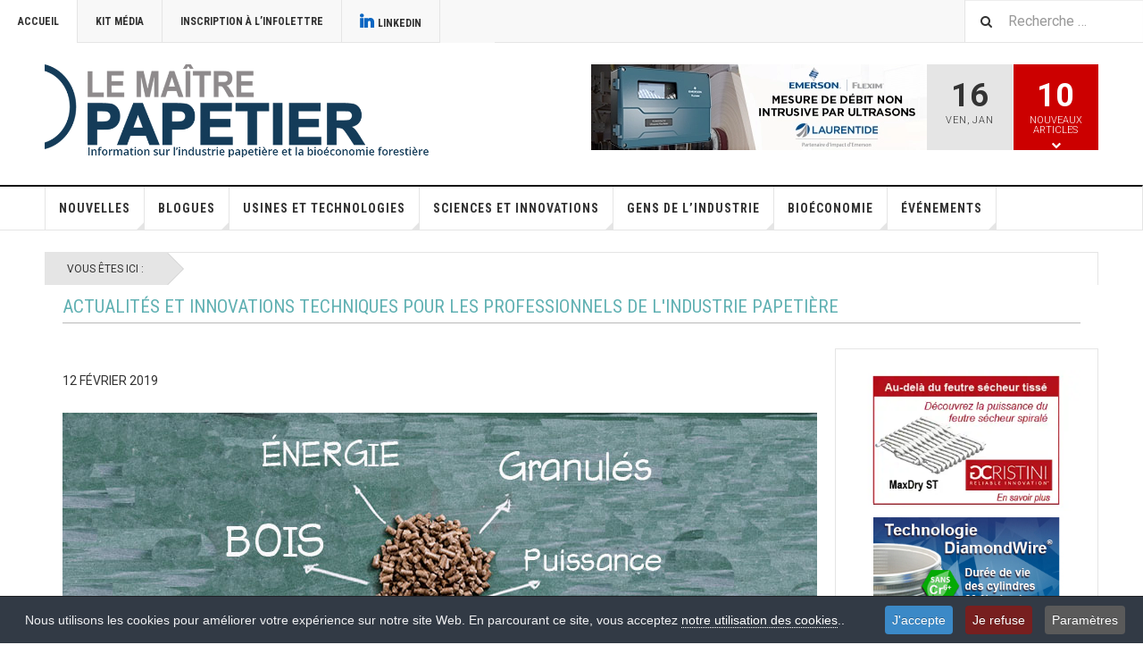

--- FILE ---
content_type: text/html; charset=utf-8
request_url: https://www.lemaitrepapetier.ca/foex-wood-biomass-indices.html
body_size: 15390
content:

<!DOCTYPE html>
<html lang="fr-fr" dir="ltr"
	  class='layout-magazine com_content view-article layout-ja_teline_vblank itemid-113 home j54 j40 mm-hover '>
<head>
<style>
/* Menu RSS */
.t3-wrapper .t3-topbar .t3-topnav .nav > li > a.boutonrss {
    color: #f8f8f8 !important;
    background-color: #f8f8f8 !important;
    border-right: #f8f8f8 !important;
}
.t3-topnav .nav > li > a {
    padding: 0 20px !important;
}
</style>
<style>
/* Open on the go Pop Up */
div#aolp-wrap302 {
    top: 65% !important;
   box-shadow: 3px 3px 15px #00000054;
}
div#aolp-box-inner-302 p {
    font-size: 1.35em;
    line-height: 1.5em;
    padding: .5em;
}
/* fond banniere entête transparent */
.bannergroup {
    background: transparent !important; 
}
/* More News cacher les liens aux articles */
.col.col-md-4.magazine-featured-links .magazine-links {
    display: none;
}
/* Style pour images dans module */
.customfeatureArticlesImg img {
 width: 100% !important;
 height: auto !important;
}
.customfeatureArticlesImg a {
    color: #000000;
    font-weight: 600;
    font-size: 1.35em !important;
    line-height: 1.25em;
}
.customfeatureArticlesImg a:hover,
.customfeatureArticlesImg a:active,
.customfeatureArticlesImg a:focus {
    text-decoration:none
}
/* bannière payante News-Home Home-1 et Home-11 */
.moduletable._homeBanner.home-1 {
    width: 68% !important;
    display: inline-block !important;
    vertical-align: top;
    margin:  0 0 .5em -1.4em !important;
}

.moduletable._homeBanner.Home-11 {
    width: 35% !important;
    display: inline-block !important;
    vertical-align: top;
    padding-left: 2em;
    margin: 0 -1.4em .5em 0 !important;
    float: right;
}
@media all and (min-width: 1px) and (max-width: 1024px) {
	.moduletable._homeBanner.home-1 {
	    width: 100% !important;
	    display: block !important;
	    vertical-align: top;
	    margin: .5em 0 .5em 0 !important;
	}
	.moduletable._homeBanner.Home-11 {
	    width: 100% !important;
	    display: block !important;
	    vertical-align: top;
	    padding-left: 0em;
	    margin: 0 0 .5em 0 !important;
	    float: none;
	}
}
/* cacher espace blanc sous footer */
div#back-to-top {
    display: none;
}

/* cacher les tags dans la page magazine */
.layout-magazine.com_content.view-category .tags {
	display: none !important;
}

/* Catégorie Yellow */
.magazine-category-title.cat-yellow h2 a {
    background-color: #ffcc00 !important;
}
/* cacher le overflow dans les résumés */
.magazine-item-main {
    overflow: hidden !important;
}
.banner .custom img {
    width: 100% !important;
    height: auto !important;
}
.featureArticlesImg a {
    color: #000000;
    font-weight: 600;
    font-size: 1.35em !important;
    line-height: 1.25em;
        text-decoration: none !important;
}
.addtoany_container {
    display: block;
    text-align: right;
    padding-bottom: 1em;
}
input#nom,
input#courriel,
input#sujet,
input#titre,
input#entreprise,
form textarea {
    width: 80% !important;
}
/* titre de niveau 1 */
h1.article-title {
    font-size: 2em !important;
}
@media all and (min-width: 1px) and (max-width: 756px) {
	h1.article-title {
	    font-size: 1.25em !important;
	}
}
@media all and (min-width: 758px) and (max-width: 1024px) {
	h1.article-title {
	    font-size: 1.65em !important;
	}
}
/* faire disparaître la colonne de droite en mobile */
@media all and (min-width: 1px) and (max-width: 992px) {
	.col.t3-sidebar.t3-sidebar-right.col-md-3 {
	    display: none !important;
	}
}
/* cacher medias sociaux sur mobile */
@media all and (min-width: 1px) and (max-width: 992px) {
	blockquote.article-intro .addtoany_container {
		display:none !important;
	}
}
/* article previous next */
@media all and (min-width: 1px) and (max-width: 992px) {
	ul.pager.pagenav a {
	    font-size: .9em;
	}
}
/* ligne grise sous le titre h1 accueil */
@media all and (min-width: 993px) and (max-width: 100000000000000px) {
	.t3-mainbody {
   		box-shadow: none !important;
	}
}
.titreNiveau1 {
		margin: -.5em 0 1em 0 !important;
		padding: 0 !important;
		font-size: 1.25em !important;
		color: #61b1b3 !important;
		font-weight: normal;
        text-align: center !important;
	}

	@media all and (min-width: 1px) and (max-width: 992px) {
		.titreNiveau1 {
			margin: .5em 0 .5em 0 !important;
			padding: 0 !important;
			font-size: 1.15em !important;
			color: #61b1b3 !important;
			font-weight: normal;
            line-height: 1.25em;
		}
	}
/* articles titre niveau 2 */
.article-content-main h2 {
    font-size: 1.15em !important;
}
/* articles titre niveau 3 */
.article-content-main h3 {
    font-size: 1.12em !important;
    font-family: Roboto, "Helvetica Neue", Helvetica, Arial, sans-serif;
}
.page-title, .page-header h1 {
    font-size: 1.5em !important;
}
.magazine-item-ct h2 {
    font-size: 1em !important;
    margin-top: 0;
}
.magazine-item-main .magazine-item-ct {
	height: auto !important;
	max-height: fit-content !important; 
}
section.article-intro h2 {
    font-size: 1em !important;
}
/* pour premier niveau des sujets */
.moduletable._titreniveau1 {
    padding: 1em 0 .5em 0;
    margin-bottom: 2em;
    border-bottom: 1px solid #b9b9b9;
}
.moduletable._titreniveau1 h1 {
    line-height: 1;
    margin: 0;
    font-family: "Roboto Condensed", "Arial Narrow", "Helvetica Neue", Helvetica, Arial, sans-serif;
    font-size: 1.5em !important;
    text-transform: uppercase;
    font-weight: 500;
    color: #61b1b3 !important;
    text-align: left !important;
}
/* Titre des pages catégories */
.page-title, .page-header h1 {
    font-weight: 500 !important;
}
/* Spotlight Insdustry en bas des articles */
.view-category .moduletable._IndustryNewsMobile {
    display : none !important
}
@media all and (min-width: 993px) and (max-width: 10000000000000px) {
    .view-article .moduletable._IndustryNewsMobile {
        display: none !important;
    }
}
@media all and (min-width: 1px) and (max-width: 993px) {
    .view-article .moduletable._bannerArticle {
        display: none !important;
    }
}
/* Cacher Related artice top */
section.row.article-navigation.top {
    display: none !important;
}
</style>
<meta name="google-site-verification" content="1abKFANKte36qqODn7afc-fOVRr8Zmig3o-3yCQ_6fg" />

<!-- Google tag (gtag.js) -->
<script async src="https://www.googletagmanager.com/gtag/js?id=G-W7R6NKWSVN"></script>
<script>
  window.dataLayer = window.dataLayer || [];
  function gtag(){dataLayer.push(arguments);}
  gtag('js', new Date());

  gtag('config', 'G-W7R6NKWSVN');
</script>

	<meta charset="utf-8">
	<meta name="robots" content="index, follow">
	<meta name="title" content="Les indices FOEX* pour le bois et la biomasse - Le Maître Papetier">
	<meta name="metatitle" content="Les indices FOEX* pour le bois et la biomasse - Le Maître Papetier">
	<meta name="twitter:title" content="Les indices FOEX* pour le bois et la biomasse - Le Maître Papetier">
	<meta name="twitter:description" content="Les indices FOEX* pour le bois et la biomasse">
	<meta property="og:title" content="Les indices FOEX* pour le bois et la biomasse - Le Maître Papetier">
	<meta property="og:description" content="Les indices FOEX* pour le bois et la biomasse">
	<meta property="og:url" content="https://www.lemaitrepapetier.ca/foex-wood-biomass-indices.html">
	<meta property="og:type" content="article">
	<meta name="description" content="Les indices FOEX* pour le bois et la biomasse">
	<title>Les indices FOEX* pour le bois et la biomasse - Le Maître Papetier</title>
	<link href="https://www.lemaitrepapetier.ca/component/finder/search.opensearch?Itemid=113" rel="search" title="OpenSearch Le Maître Papetier" type="application/opensearchdescription+xml">
	<link href="/favicon.ico" rel="icon" type="image/vnd.microsoft.icon">
<link href="/media/vendor/awesomplete/css/awesomplete.css?1.1.7" rel="stylesheet">
	<link href="/t3-assets/dev/templates.ja_teline_v.less.bootstrap.less.css" rel="stylesheet">
	<link href="https://www.lemaitrepapetier.ca/plugins/content/addtoany/addtoany.css" rel="stylesheet">
	<link href="/media/plg_system_jcepro/site/css/content.min.css?86aa0286b6232c4a5b58f892ce080277" rel="stylesheet">
	<link href="/media/plg_system_jcemediabox/css/jcemediabox.min.css?7d30aa8b30a57b85d658fcd54426884a" rel="stylesheet">
	<link href="/t3-assets/dev/plugins.system.t3.base-bs3.less.legacy-grid.less.css" rel="stylesheet">
	<link href="/plugins/system/t3/base-bs3/fonts/font-awesome/css/font-awesome.css" rel="stylesheet">
	<link href="/media/system/css/joomla-fontawesome.min.css" rel="stylesheet">
	<link href="/t3-assets/dev/plugins.system.t3.base-bs3.less.t3.less.css" rel="stylesheet">
	<link href="/t3-assets/dev/templates.ja_teline_v.less.core.less.css" rel="stylesheet">
	<link href="/t3-assets/dev/templates.ja_teline_v.less.typography.less.css" rel="stylesheet">
	<link href="/t3-assets/dev/templates.ja_teline_v.less.forms.less.css" rel="stylesheet">
	<link href="/t3-assets/dev/templates.ja_teline_v.less.navigation.less.css" rel="stylesheet">
	<link href="/t3-assets/dev/templates.ja_teline_v.less.navbar.less.css" rel="stylesheet">
	<link href="/t3-assets/dev/templates.ja_teline_v.less.modules.less.css" rel="stylesheet">
	<link href="/t3-assets/dev/templates.ja_teline_v.less.joomla.less.css" rel="stylesheet">
	<link href="/t3-assets/dev/templates.ja_teline_v.less.components.less.css" rel="stylesheet">
	<link href="/t3-assets/dev/templates.ja_teline_v.less.style.less.css" rel="stylesheet">
	<link href="/t3-assets/dev/templates.ja_teline_v.less.ie.less.css" rel="stylesheet">
	<link href="/t3-assets/dev/plugins.system.t3.base-bs3.less.legacy_j4.less.css" rel="stylesheet">
	<link href="/t3-assets/dev/templates.ja_teline_v.less.template.less.css" rel="stylesheet">
	<link href="/t3-assets/dev/plugins.system.t3.base-bs3.less.megamenu.less.css" rel="stylesheet">
	<link href="/t3-assets/dev/templates.ja_teline_v.less.megamenu.less.css" rel="stylesheet">
	<link href="/t3-assets/dev/plugins.system.t3.base-bs3.less.off-canvas.less.css" rel="stylesheet">
	<link href="/t3-assets/dev/templates.ja_teline_v.less.off-canvas.less.css" rel="stylesheet">
	<link href="/templates/ja_teline_v/fonts/font-awesome/css/font-awesome.min.css" rel="stylesheet">
	<link href="/templates/ja_teline_v/css/custom.css" rel="stylesheet">
	<link href="/t3-assets/dev/templates.ja_teline_v.less.home.less.css" rel="stylesheet">
	<link href="/t3-assets/dev/templates.ja_teline_v.acm.notification.less.style.less.css" rel="stylesheet">
	<link href="/plugins/system/cookiespolicynotificationbar/assets/css/cpnb-style.min.css" rel="stylesheet" media="all">
	<link href="/plugins/system/cookiespolicynotificationbar/assets/css/balloon.min.css" rel="stylesheet" media="all">
	<style>

/* BEGIN: Cookies Policy Notification Bar - J! system plugin (Powered by: Web357.com) */
.cpnb-outer { border-color: rgba(32, 34, 38, 1); }
.cpnb-outer.cpnb-div-position-top { border-bottom-width: 1px; }
.cpnb-outer.cpnb-div-position-bottom { border-top-width: 1px; }
.cpnb-outer.cpnb-div-position-top-left, .cpnb-outer.cpnb-div-position-top-right, .cpnb-outer.cpnb-div-position-bottom-left, .cpnb-outer.cpnb-div-position-bottom-right { border-width: 1px; }
.cpnb-message { color: #f1f1f3; }
.cpnb-message a { color: #ffffff }
.cpnb-button, .cpnb-button-ok, .cpnb-m-enableAllButton { -webkit-border-radius: 4px; -moz-border-radius: 4px; border-radius: 4px; font-size: 14px; color: #ffffff; background-color: rgba(59, 137, 199, 1); }
.cpnb-button:hover, .cpnb-button:focus, .cpnb-button-ok:hover, .cpnb-button-ok:focus, .cpnb-m-enableAllButton:hover, .cpnb-m-enableAllButton:focus { color: #ffffff; background-color: rgba(49, 118, 175, 1); }
.cpnb-button-decline, .cpnb-button-delete, .cpnb-button-decline-modal, .cpnb-m-DeclineAllButton { color: #ffffff; background-color: rgba(119, 31, 31, 1); }
.cpnb-button-decline:hover, .cpnb-button-decline:focus, .cpnb-button-delete:hover, .cpnb-button-delete:focus, .cpnb-button-decline-modal:hover, .cpnb-button-decline-modal:focus, .cpnb-m-DeclineAllButton:hover, .cpnb-m-DeclineAllButton:focus { color: #ffffff; background-color: rgba(175, 38, 20, 1); }
.cpnb-button-cancel, .cpnb-button-reload, .cpnb-button-cancel-modal { color: #ffffff; background-color: rgba(90, 90, 90, 1); }
.cpnb-button-cancel:hover, .cpnb-button-cancel:focus, .cpnb-button-reload:hover, .cpnb-button-reload:focus, .cpnb-button-cancel-modal:hover, .cpnb-button-cancel-modal:focus { color: #ffffff; background-color: rgba(54, 54, 54, 1); }
.cpnb-button-settings, .cpnb-button-settings-modal { color: #ffffff; background-color: rgba(90, 90, 90, 1); }
.cpnb-button-settings:hover, .cpnb-button-settings:focus, .cpnb-button-settings-modal:hover, .cpnb-button-settings-modal:focus { color: #ffffff; background-color: rgba(54, 54, 54, 1); }
.cpnb-button-more-default, .cpnb-button-more-modal { color: #ffffff; background-color: rgba(123, 138, 139, 1); }
.cpnb-button-more-default:hover, .cpnb-button-more-modal:hover, .cpnb-button-more-default:focus, .cpnb-button-more-modal:focus { color: #ffffff; background-color: rgba(105, 118, 119, 1); }
.cpnb-m-SaveChangesButton { color: #ffffff; background-color: rgba(133, 199, 136, 1); }
.cpnb-m-SaveChangesButton:hover, .cpnb-m-SaveChangesButton:focus { color: #ffffff; background-color: rgba(96, 153, 100, 1); }
@media only screen and (max-width: 600px) {
.cpnb-left-menu-toggle::after, .cpnb-left-menu-toggle-button {
content: "Catégories";
}
}
/* END: Cookies Policy Notification Bar - J! system plugin (Powered by: Web357.com) */
</style>
<script src="/media/vendor/jquery/js/jquery.min.js?3.7.1"></script>
	<script src="/media/legacy/js/jquery-noconflict.min.js?504da4"></script>
	<script type="application/json" class="joomla-script-options new">{"media-picker-api":{"apiBaseUrl":"https:\/\/www.lemaitrepapetier.ca\/index.php?option=com_media&format=json"},"joomla.jtext":{"MOD_FINDER_SEARCH_VALUE":"Recherche &hellip;"},"finder-search":{"url":"\/component\/finder\/?task=suggestions.suggest&amp;format=json&amp;tmpl=component&amp;Itemid=113"},"system.paths":{"root":"","rootFull":"https:\/\/www.lemaitrepapetier.ca\/","base":"","baseFull":"https:\/\/www.lemaitrepapetier.ca\/"},"csrf.token":"30ff8bd730f3bd1cdbbe0530d952ca4e"}</script>
	<script src="/media/system/js/core.min.js?a3d8f8"></script>
	<script src="/media/vendor/bootstrap/js/popover.min.js?5.3.8" type="module"></script>
	<script src="/media/vendor/awesomplete/js/awesomplete.min.js?1.1.7" defer></script>
	<script src="/media/com_finder/js/finder.min.js?755761" type="module"></script>
	<script src="https://static.addtoany.com/menu/page.js" defer></script>
	<script src="/media/plg_system_jcemediabox/js/jcemediabox.min.js?7d30aa8b30a57b85d658fcd54426884a"></script>
	<script src="/plugins/system/t3/base-bs3/bootstrap/js/bootstrap.js"></script>
	<script src="/plugins/system/t3/base-bs3/js/jquery.tap.min.js"></script>
	<script src="/plugins/system/t3/base-bs3/js/off-canvas.js"></script>
	<script src="/plugins/system/t3/base-bs3/js/script.js"></script>
	<script src="/plugins/system/t3/base-bs3/js/menu.js"></script>
	<script src="/plugins/system/t3/base-bs3/js/jquery.ckie.js"></script>
	<script src="/templates/ja_teline_v/js/script.js"></script>
	<script src="/templates/ja_teline_v/acm/notification/js/script.js"></script>
	<script src="/plugins/system/cookiespolicynotificationbar/assets/js/cookies-policy-notification-bar.min.js"></script>
	<script>jQuery(document).ready(function(){WfMediabox.init({"base":"\/","theme":"standard","width":"","height":"","lightbox":0,"shadowbox":0,"icons":1,"overlay":1,"overlay_opacity":0.8,"overlay_color":"#000000","transition_speed":500,"close":2,"labels":{"close":"Close","next":"Next","previous":"Previous","cancel":"Cancel","numbers":"{{numbers}}","numbers_count":"{{current}} of {{total}}","download":"Download"},"swipe":true,"expand_on_click":true});});</script>
	<script>
	var ja_base_uri = "";
</script>
	<script>

// BEGIN: Cookies Policy Notification Bar - J! system plugin (Powered by: Web357.com)
var cpnb_config = {"w357_joomla_caching":1,"w357_position":"bottom","w357_show_close_x_icon":"1","w357_hide_after_time":"yes","w357_duration":"60","w357_animate_duration":"1000","w357_limit":"0","w357_message":"Nous utilisons les cookies pour améliorer votre expérience sur notre site Web. En parcourant ce site, vous acceptez \u003Ca href=\u0022https:\/\/www.lemaitrepapetier.ca\/politique-sur-les-cookies.html\u0022\u003Enotre utilisation des cookies\u003C\/a\u003E..","w357_display_ok_btn":"1","w357_buttonText":"J\u0027accepte","w357_display_decline_btn":"1","w357_buttonDeclineText":"Je refuse","w357_display_cancel_btn":"0","w357_buttonCancelText":"Annuler","w357_display_settings_btn":"1","w357_buttonSettingsText":"Paramètres","w357_buttonMoreText":"Plus d\u0027infos","w357_buttonMoreLink":"","w357_display_more_info_btn":"0","w357_fontColor":"#f1f1f3","w357_linkColor":"#ffffff","w357_fontSize":"14px","w357_backgroundColor":"rgba(50, 58, 69, 1)","w357_borderWidth":"1","w357_body_cover":"1","w357_overlay_state":"0","w357_overlay_color":"rgba(10, 10, 10, 0.3)","w357_height":"auto","w357_cookie_name":"cookiesDirective","w357_link_target":"_self","w357_popup_width":"800","w357_popup_height":"600","w357_customText":"\u003Ch1\u003ECookies Policy\u003C\/h1\u003E\r\n\u003Chr \/\u003E\r\n\u003Ch3\u003EGeneral Use\u003C\/h3\u003E\r\n\u003Cp\u003EWe use cookies, tracking pixels and related technologies on our website. Cookies are small data files that are served by our platform and stored on your device. Our site uses cookies dropped by us or third parties for a variety of purposes including to operate and personalize the website. Also, cookies may also be used to track how you use the site to target ads to you on other websites.\u003C\/p\u003E\r\n\u003Ch3\u003EThird Parties\u003C\/h3\u003E\r\n\u003Cp\u003EOur website employs the use the various third-party services. Through the use of our website, these services may place anonymous cookies on the Visitor\u0027s browser and may send their own cookies to the Visitor\u0027s cookie file. Some of these services include but are not limited to: Google, Facebook, Twitter, Adroll, MailChimp, Sucuri, Intercom and other social networks, advertising agencies, security firewalls, analytics companies and service providers. These services may also collect and use anonymous identifiers such as IP Address, HTTP Referrer, Unique Device Identifier and other non-personally identifiable information and server logs.\u003C\/p\u003E\r\n\u003Chr \/\u003E","w357_more_info_btn_type":"custom_text","w357_blockCookies":"1","w357_autoAcceptAfterScrolling":"0","w357_numOfScrolledPixelsBeforeAutoAccept":"300","w357_reloadPageAfterAccept":"1","w357_enableConfirmationAlerts":"0","w357_enableConfirmationAlertsForAcceptBtn":0,"w357_enableConfirmationAlertsForDeclineBtn":0,"w357_enableConfirmationAlertsForDeleteBtn":0,"w357_confirm_allow_msg":"L\\\u0026#039;exécution de cette action activera tous les cookies définis par ce site web. Êtes-vous sûr de vouloir activer tous les cookies de ce site web ?","w357_confirm_delete_msg":"L\\\u0026#039;exécution de cette action supprimera tous les cookies définis par ce site web. Êtes-vous sûr de vouloir désactiver et supprimer tous les cookies de votre navigateur ?","w357_show_in_iframes":"0","w357_shortcode_is_enabled_on_this_page":0,"w357_base_url":"https:\/\/www.lemaitrepapetier.ca\/","w357_base_ajax_url":"https:\/\/www.lemaitrepapetier.ca\/","w357_current_url":"https:\/\/www.lemaitrepapetier.ca\/foex-wood-biomass-indices.html","w357_always_display":"0","w357_show_notification_bar":true,"w357_expiration_cookieSettings":"365","w357_expiration_cookieAccept":"365","w357_expiration_cookieDecline":"180","w357_expiration_cookieCancel":"3","w357_accept_button_class_notification_bar":"cpnb-accept-btn","w357_decline_button_class_notification_bar":"cpnb-decline-btn","w357_cancel_button_class_notification_bar":"cpnb-cancel-btn","w357_settings_button_class_notification_bar":"cpnb-settings-btn","w357_moreinfo_button_class_notification_bar":"cpnb-moreinfo-btn","w357_accept_button_class_notification_bar_modal_window":"cpnb-accept-btn-m","w357_decline_button_class_notification_bar_modal_window":"cpnb-decline-btn-m","w357_save_button_class_notification_bar_modal_window":"cpnb-save-btn-m","w357_buttons_ordering":"[\u0022ok\u0022,\u0022decline\u0022,\u0022cancel\u0022,\u0022settings\u0022,\u0022moreinfo\u0022]"};
// END: Cookies Policy Notification Bar - J! system plugin (Powered by: Web357.com)
</script>
	<script>

// BEGIN: Cookies Policy Notification Bar - J! system plugin (Powered by: Web357.com)
var cpnb_cookiesCategories = {"cookie_categories_group0":{"cookie_category_id":"required-cookies","cookie_category_name":"Cookies nécessaires","cookie_category_description":"Les cookies nécessaires ou fonctionnels sont liés à la fonctionnalité de nos sites web et nous permettent d\u0027améliorer le service que nous vous offrons par le biais de nos sites web, par exemple en vous permettant de transférer des informations d\u0027une page à l\u0027autre de notre site web pour vous éviter d\u0027avoir à les saisir à nouveau, ou en reconnaissant vos préférences lorsque vous revenez sur notre site web.","cookie_category_checked_by_default":"2","cookie_category_status":"1"},"cookie_categories_group1":{"cookie_category_id":"analytical-cookies","cookie_category_name":"Cookies analytiques","cookie_category_description":"Les cookies analytiques nous permettent de reconnaître et de compter le nombre de visiteurs de notre site web, de voir comment les visiteurs se déplacent sur le site web lorsqu\u0027ils l\u0027utilisent et d\u0027enregistrer le contenu que les visiteurs consultent et qui les intéresse. Cela nous aide à déterminer la fréquence de visite de certaines pages et publicités et à déterminer les zones les plus populaires de notre site web. Cela nous permet d\u0027améliorer le service que nous vous offrons en nous aidant à nous assurer que nos utilisateurs trouvent les informations qu\u0027ils recherchent, en fournissant des données démographiques anonymes à des tiers afin de cibler la publicité de manière plus appropriée pour vous, et en suivant le succès des campagnes publicitaires sur notre site web.","cookie_category_checked_by_default":"1","cookie_category_status":"1"},"cookie_categories_group2":{"cookie_category_id":"social-media-cookies","cookie_category_name":"Médias sociaux","cookie_category_description":"Ces cookies vous permettent de partager le contenu du site Web avec des plateformes de médias sociaux (par exemple, Facebook, Twitter, Instagram). Nous n\u0027avons aucun contrôle sur ces cookies car ils sont définis par les plateformes de médias sociaux elles-mêmes.","cookie_category_checked_by_default":"1","cookie_category_status":"0"},"cookie_categories_group3":{"cookie_category_id":"targeted-advertising-cookies","cookie_category_name":"Targeted Advertising Cookies","cookie_category_description":"Advertising and targeting cookies are used to deliver advertisements more relevant to you, but can also limit the number of times you see an advertisement and be used to chart the effectiveness of an ad campaign by tracking users’ clicks. They can also provide security in transactions. They are usually placed by third-party advertising networks with a website operator’s permission but can be placed by the operator themselves. They can remember that you have visited a website, and this information can be shared with other organizations, including other advertisers. They cannot determine who you are though, as the data collected is never linked to your profile. ","cookie_category_checked_by_default":"1","cookie_category_status":"0"}};
// END: Cookies Policy Notification Bar - J! system plugin (Powered by: Web357.com)
</script>
	<script>

// BEGIN: Cookies Policy Notification Bar - J! system plugin (Powered by: Web357.com)
var cpnb_manager = {"w357_m_modalState":"1","w357_m_floatButtonState":"1","w357_m_floatButtonPosition":"bottom_left","w357_m_HashLink":"cookies","w357_m_modal_menuItemSelectedBgColor":"rgba(200, 200, 200, 1)","w357_m_saveChangesButtonColorAfterChange":"rgba(13, 92, 45, 1)","w357_m_floatButtonIconSrc":"https:\/\/www.lemaitrepapetier.ca\/media\/plg_system_cookiespolicynotificationbar\/icons\/cpnb-cookies-manager-icon-1-64x64.png","w357_m_FloatButtonIconType":"image","w357_m_FloatButtonIconFontAwesomeName":"fas fa-cookie-bite","w357_m_FloatButtonIconFontAwesomeSize":"fa-lg","w357_m_FloatButtonIconFontAwesomeColor":"rgba(61, 47, 44, 0.84)","w357_m_FloatButtonIconUikitName":"cog","w357_m_FloatButtonIconUikitSize":"1","w357_m_FloatButtonIconUikitColor":"rgba(61, 47, 44, 0.84)","w357_m_floatButtonText":"Gestionnaire de cookies","w357_m_modalHeadingText":"Paramètres avances des cookies","w357_m_checkboxText":"Activé","w357_m_lockedText":"(Verrouillé)","w357_m_EnableAllButtonText":"Autoriser tous les cookies","w357_m_DeclineAllButtonText":"Refuser tous les cookies","w357_m_SaveChangesButtonText":"Enregistrer les paramètres","w357_m_confirmationAlertRequiredCookies":"Ces cookies sont strictement nécessaires pour ce site web. Vous ne pouvez pas désactiver cette catégorie de cookies. Merci de votre compréhension !"};
// END: Cookies Policy Notification Bar - J! system plugin (Powered by: Web357.com)
</script>
	<meta property="og:type" content="article" />
<link rel="image_src" content="https://www.lemaitrepapetier.ca/" />
<meta property="og:image" content="https://www.lemaitrepapetier.ca/" />
	<!-- Start: Google Structured Data -->
<script type="application/ld+json" data-type="gsd"> { "@context": "https://schema.org", "@type": "Organization", "@id": "https://www.lemaitrepapetier.ca/foex-wood-biomass-indices.html#organization", "name": "Le Maître Papetier", "alternateName": "Le Maître Papetier", "description": "Le Maître Papetier est une plateforme d’information spécialisée couvrant l’industrie des pâtes, papiers et de l&#039;industrie du papier tissue en Amérique du Nord, en Europe et particulièrement en France.", "url": "https://www.lemaitrepapetier.ca", "logo": "https://www.lemaitrepapetier.ca/images/logos/logo-le-maitre-papetier-gris.png", "sameAs": [ "https://www.linkedin.com/company/le-maitre-papetier/" ] } </script> <script type="application/ld+json" data-type="gsd"> { "@context": "https://schema.org", "@type": "BreadcrumbList", "itemListElement": [ { "@type": "ListItem", "position": 1, "name": "Accueil", "item": "https://www.lemaitrepapetier.ca" }, { "@type": "ListItem", "position": 2, "name": "Les indices FOEX* pour le bois et la biomasse", "item": "https://www.lemaitrepapetier.ca/foex-wood-biomass-indices.html" } ] } </script>
<!-- End: Google Structured Data -->
	<link href="https://www.lemaitrepapetier.ca/foex-wood-biomass-indices.html" rel="canonical" />

	
<!-- META FOR IOS & HANDHELD -->
	<meta name="viewport" content="width=device-width, initial-scale=1.0, maximum-scale=1.0, user-scalable=no"/>
	<style type="text/stylesheet">
		@-webkit-viewport   { width: device-width; }
		@-moz-viewport      { width: device-width; }
		@-ms-viewport       { width: device-width; }
		@-o-viewport        { width: device-width; }
		@viewport           { width: device-width; }
	</style>
	<script type="text/javascript">
		//<![CDATA[
		if (navigator.userAgent.match(/IEMobile\/10\.0/)) {
			var msViewportStyle = document.createElement("style");
			msViewportStyle.appendChild(
				document.createTextNode("@-ms-viewport{width:auto!important}")
			);
			document.getElementsByTagName("head")[0].appendChild(msViewportStyle);
		}
		//]]>
	</script>
<meta name="HandheldFriendly" content="true"/>
<meta name="apple-mobile-web-app-capable" content="YES"/>
<!-- //META FOR IOS & HANDHELD -->



<!-- GOOGLE FONTS -->
<link href='https://fonts.googleapis.com/css?family=Roboto:400,400italic,300,300italic,700,700italic' rel='stylesheet' type='text/css'>
<link href='https://fonts.googleapis.com/css?family=Roboto+Slab:400,300,700' rel='stylesheet' type='text/css'>
<link href='https://fonts.googleapis.com/css?family=Roboto+Condensed:700,400' rel='stylesheet' type='text/css'>
<!--//GOOGLE FONTS -->


<!-- Le HTML5 shim and media query for IE8 support -->
<!--[if lt IE 9]>
<script src="//html5shim.googlecode.com/svn/trunk/html5.js"></script>
<script type="text/javascript" src="/plugins/system/t3/base-bs3/js/respond.min.js"></script>
<![endif]-->

<!-- You can add Google Analytics here or use T3 Injection feature -->

	</head>

<body>

<div class="t3-wrapper"> <!-- Need this wrapper for off-canvas menu. Remove if you don't use of-canvas -->

  
	<!-- TOPBAR -->
	<div class="t3-topbar">

		<div class="top-left">
			<nav class="t3-topnav">
				<ul class="nav nav-pills nav-stacked menu">
<li class="item-113 default current active"><a href="/" class="nav-icon nav-magazine tophover">Accueil</a></li><li class="item-678"><a href="https://lemaitrepapetier.infoshere.com/kit-media/" class="">Kit média </a></li><li class="item-138"><a href="https://lemaitrepapetier.infoshere.com/" class="nav-icon nav-blog tophover">Inscription à l’infolettre </a></li><li class="item-890"><a href="https://www.linkedin.com/company/le-maitre-papetier/" class="linklinkedin" target="_blank" rel="noopener noreferrer">LINKEDIN </a></li><li class="item-1807"><a href="https://www.lemaitrepapetier.ca/index.php?option=com_jmap&amp;view=sitemap&amp;format=rss" class="boutonrss" target="_blank" rel="noopener noreferrer">RSS </a></li></ul>

			</nav>
		</div>

		<div class="top-right">
			
<div class="module-search">
	<form class="mod-finder js-finder-searchform form-search" action="/component/finder/search.html?Itemid=113" method="get" role="search">
		<label for="mod-finder-searchword339" class="finder">Rechercher</label><input type="text" name="q" id="mod-finder-searchword339" class="js-finder-search-query form-control" value="" placeholder="Recherche &hellip;">		<span class="fa fa-search"></span>
						<input type="hidden" name="Itemid" value="113">	</form>
</div>
		</div>

	</div>

			<script>
			(function ($) {
				$('.t3-topnav li.item-113').addClass('active');
			})(jQuery);
		</script>
		<!-- //TOP BAR -->


	
<!-- HEADER -->
<header id="t3-header" class="t3-header">
	<div class="container">
		<div class="row">

			<div class="col-md-5 header-left">

				<!-- OFF CANVAS TOGGLE -->
				
<button class="btn btn-default off-canvas-toggle" type="button" data-pos="left" data-nav="#t3-off-canvas" data-effect="off-canvas-effect-4">
  <i class="fa fa-bars"></i>
</button>

<div id="t3-off-canvas" class="t3-off-canvas">

  <div class="t3-off-canvas-header">
    <!--  <h2 class="t3-off-canvas-header-title">Sidebar</h2> -->
    <button type="button" class="close" data-dismiss="modal" aria-hidden="true">&times;</button>
  </div>

  <div class="t3-off-canvas-body">
    <div class="t3-module module " id="Mod216"><div class="module-inner"><div class="module-ct"><ul class="nav nav-pills nav-stacked menu">
<li class="item-113 default current active"><a href="/" class="nav-icon nav-magazine tophover">Accueil</a></li><li class="item-678"><a href="https://lemaitrepapetier.infoshere.com/kit-media/" class="">Kit média </a></li><li class="item-138"><a href="https://lemaitrepapetier.infoshere.com/" class="nav-icon nav-blog tophover">Inscription à l’infolettre </a></li><li class="item-890"><a href="https://www.linkedin.com/company/le-maitre-papetier/" class="linklinkedin" target="_blank" rel="noopener noreferrer">LINKEDIN </a></li><li class="item-1807"><a href="https://www.lemaitrepapetier.ca/index.php?option=com_jmap&amp;view=sitemap&amp;format=rss" class="boutonrss" target="_blank" rel="noopener noreferrer">RSS </a></li></ul>
</div></div></div><div class="t3-module module " id="Mod217"><div class="module-inner"><div class="module-ct"><ul class="nav nav-pills nav-stacked menu">
<li class="item-139 deeper dropdown parent"><a href="/nouvelles.html" class=" dropdown-toggle" data-toggle="dropdown">Nouvelles<em class="caret"></em></a><ul class="dropdown-menu"><li class="item-1620"><a href="/nouvelles/de-l-industrie.html" class="">De l’industrie</a></li><li class="item-1621"><a href="/nouvelles/internationales.html" class="">Internationales</a></li><li class="item-1622"><a href="/nouvelles/financieres.html" class="">Financières</a></li><li class="item-1623"><a href="/nouvelles/analyse-de-marche.html" class="">Analyse de marché</a></li><li class="item-1624"><a href="/nouvelles/developpement-durable.html" class="">Développement durable</a></li></ul></li><li class="item-108 deeper dropdown parent"><a href="/blogues.html" class=" dropdown-toggle" data-toggle="dropdown">Blogues<em class="caret"></em></a><ul class="dropdown-menu"><li class="item-1625"><a href="/blogues/martin-fairbank.html" class="">Martin Fairbank</a></li><li class="item-1754"><a href="/blogues/jacques-perrault.html" class="">Jacques Perrault</a></li><li class="item-1626"><a href="/blogues/marie-laberge.html" class="">Marie Laberge</a></li><li class="item-1628"><a href="/blogues/controles-laurentide.html" class="">Contrôles Laurentide</a></li><li class="item-1629"><a href="/blogues/jaclin-ouellet.html" class="">Jaclin Ouellet</a></li><li class="item-1652"><a href="/blogues/fpinnovations.html" class="">FPInnovations</a></li><li class="item-1630"><a href="/blogues/soren-back.html" class="">Sören Back</a></li><li class="item-1631"><a href="/blogues/fsc.html" class="">FSC</a></li><li class="item-1632"><a href="/blogues/innofibre.html" class="">Innofibre</a></li><li class="item-1633"><a href="/blogues/fisher-international.html" class="">Fisher International</a></li><li class="item-1634"><a href="/blogues/ppec.html" class="">PPEC</a></li><li class="item-1635"><a href="/blogues/resourcewise.html" class="">ResourceWise</a></li></ul></li><li class="item-272 deeper dropdown parent"><a href="/usines-et-technologies.html" class=" dropdown-toggle" data-toggle="dropdown">Usines et technologies<em class="caret"></em></a><ul class="dropdown-menu"><li class="item-1636"><a href="/usines-et-technologies/optimisation.html" class="">Optimisation</a></li><li class="item-1637"><a href="/usines-et-technologies/energie.html" class="">Énergie</a></li><li class="item-1638"><a href="/usines-et-technologies/maintenance.html" class="">Maintenance</a></li><li class="item-1639"><a href="/usines-et-technologies/technologies.html" class="">Technologies</a></li><li class="item-1640"><a href="/usines-et-technologies/sante-et-securite.html" class="">Santé et sécurité</a></li><li class="item-1641"><a href="/usines-et-technologies/profil-d-entreprise.html" class="">Profil d’entreprise</a></li></ul></li><li class="item-145 deeper dropdown parent"><a href="/sciences-et-innovations.html" class=" dropdown-toggle" data-toggle="dropdown">Sciences et innovations<em class="caret"></em></a><ul class="dropdown-menu"><li class="item-1642"><a href="/sciences-et-innovations/avancees-dans-l-industrie-papetiere.html" class="">Avancées dans l’industrie papetière</a></li><li class="item-1643"><a href="/sciences-et-innovations/science.html" class="">Science</a></li></ul></li><li class="item-142 deeper dropdown parent"><a href="/gens-de-l-industrie.html" class=" dropdown-toggle" data-toggle="dropdown">Gens de l’industrie<em class="caret"></em></a><ul class="dropdown-menu"><li class="item-1644"><a href="/gens-de-l-industrie/entrevues.html" class="">Entrevues</a></li><li class="item-1645"><a href="/gens-de-l-industrie/nominations-et.html" class="">Nominations et +</a></li></ul></li><li class="item-297 deeper dropdown parent"><a href="/bioeconomie.html" class=" dropdown-toggle" data-toggle="dropdown">Bioéconomie<em class="caret"></em></a><ul class="dropdown-menu"><li class="item-1646"><a href="/bioeconomie/bioraffinage.html" class="">Bioraffinage</a></li><li class="item-1647"><a href="/bioeconomie/bioproduits.html" class="">Bioproduits</a></li><li class="item-1648"><a href="/bioeconomie/biomasse.html" class="">Biomasse</a></li><li class="item-1649"><a href="/bioeconomie/biocarburants.html" class="">Biocarburants</a></li></ul></li><li class="item-271 deeper dropdown parent"><a href="/evenements-de-l-industrie.html" class=" dropdown-toggle" data-toggle="dropdown">Événements<em class="caret"></em></a><ul class="dropdown-menu"><li class="item-1650"><a href="/evenements-de-l-industrie/evenements.html" class="">Événements</a></li><li class="item-1651"><a href="/evenements-de-l-industrie/nouvelles-des-événements.html" class="">Nouvelles des événements</a></li></ul></li></ul>
</div></div></div>
  </div>

</div>

				<!-- // OFF CANVAS TOGGLE -->

				<!-- LOGO -->
				<div class="logo">
					<div class="logo-image logo-control">
						<a href="/" title="Le Maître Papetier">
															<img class="logo-img" src="/images/logos/logo-le-maitre-papetier-gris.png" alt="Le Maître Papetier" />
																						<img class="logo-img-sm" src="/images/stories/joomlart/logo-seul-le-maitre-papetier_gris.png" alt="Le Maître Papetier" />
														<span>Le Maître Papetier</span>
						</a>
						<small class="site-slogan"></small>
					</div>
				</div>
				<!-- //LOGO -->

			</div>

			<!-- HEADER RIGHT -->
			<div class="col-md-7 header-right">
				<div class="header-right-inner t3-d-flex">

					<div class="col t3-flex-1 trending ">
						<div class="mod-banners bannergroup">

    <div class="mod-banners__item banneritem">
                                                                                                                                                                                                                                                                                                                                                                <a
                            href="/component/banners/click/56.html" target="_blank" rel="noopener noreferrer"
                            title="Contrôles Laurentide">
                            <img src="https://www.lemaitrepapetier.ca/images/banners/2025/laurentide_Flexim_376x96_18aout25.webp" alt="Laurentide">                        </a>
                                                            </div>

</div>

					</div>

					<div class="col calendar">
												<div class="col-inner">
						  <span class="number date">16</span>
						  <div class="text">
						    <span class="day">Ven</span>, <span class="month">Jan</span>
						  </div>
						</div>
					</div>

										<div class="col whatsnew ">
						<div class="col-inner">
							
		<div class="whatsnew-alert" data-url="https://www.lemaitrepapetier.ca/?t3action=module&amp;mid=201&amp;style=raw">
		<span class="number">10</span>
		<span class="text">Nouveaux articles</span>
		<span class="text indicator"><i class="fa fa-chevron-down"></i></span>
	</div>


						</div>
					</div>
					
				</div>
			</div>
			<!-- // HEADER RIGHT -->

		</div>
	</div>
</header>
<!-- // HEADER -->


  
<!-- MAIN NAVIGATION -->
<nav id="t3-mainnav" class="wrap navbar navbar-default t3-mainnav">
	<div class="container">

		<!-- Brand and toggle get grouped for better mobile display -->
		<div class="navbar-header">
					</div>

		
		<div class="t3-navbar navbar-collapse collapse">
			<div  class="t3-megamenu"  data-responsive="true">
<ul itemscope itemtype="http://www.schema.org/SiteNavigationElement" class="nav navbar-nav level0">
<li itemprop='name' class="dropdown mega" data-id="139" data-level="1">
<a itemprop='url' class=" dropdown-toggle"  href="/nouvelles.html"   data-target="#" data-toggle="dropdown">Nouvelles <em class="caret"></em></a>

<div class="nav-child dropdown-menu mega-dropdown-menu"  ><div class="mega-dropdown-inner">
<div class="row">
<div class="col-xs-12 mega-col-nav" data-width="12"><div class="mega-inner">
<ul itemscope itemtype="http://www.schema.org/SiteNavigationElement" class="mega-nav level1">
<li itemprop='name'  data-id="1620" data-level="2">
<a itemprop='url' class=""  href="/nouvelles/de-l-industrie.html"   data-target="#">De l’industrie </a>

</li>
<li itemprop='name'  data-id="1621" data-level="2">
<a itemprop='url' class=""  href="/nouvelles/internationales.html"   data-target="#">Internationales </a>

</li>
<li itemprop='name'  data-id="1622" data-level="2">
<a itemprop='url' class=""  href="/nouvelles/financieres.html"   data-target="#">Financières </a>

</li>
<li itemprop='name'  data-id="1623" data-level="2">
<a itemprop='url' class=""  href="/nouvelles/analyse-de-marche.html"   data-target="#">Analyse de marché </a>

</li>
<li itemprop='name'  data-id="1624" data-level="2">
<a itemprop='url' class=""  href="/nouvelles/developpement-durable.html"   data-target="#">Développement durable </a>

</li>
</ul>
</div></div>
</div>
</div></div>
</li>
<li itemprop='name' class="dropdown mega" data-id="108" data-level="1">
<a itemprop='url' class=" dropdown-toggle"  href="/blogues.html"   data-target="#" data-toggle="dropdown">Blogues <em class="caret"></em></a>

<div class="nav-child dropdown-menu mega-dropdown-menu"  ><div class="mega-dropdown-inner">
<div class="row">
<div class="col-xs-12 mega-col-nav" data-width="12"><div class="mega-inner">
<ul itemscope itemtype="http://www.schema.org/SiteNavigationElement" class="mega-nav level1">
<li itemprop='name'  data-id="1625" data-level="2">
<a itemprop='url' class=""  href="/blogues/martin-fairbank.html"   data-target="#">Martin Fairbank </a>

</li>
<li itemprop='name'  data-id="1754" data-level="2">
<a itemprop='url' class=""  href="/blogues/jacques-perrault.html"   data-target="#">Jacques Perrault </a>

</li>
<li itemprop='name'  data-id="1626" data-level="2">
<a itemprop='url' class=""  href="/blogues/marie-laberge.html"   data-target="#">Marie Laberge </a>

</li>
<li itemprop='name'  data-id="1628" data-level="2">
<a itemprop='url' class=""  href="/blogues/controles-laurentide.html"   data-target="#">Contrôles Laurentide </a>

</li>
<li itemprop='name'  data-id="1629" data-level="2">
<a itemprop='url' class=""  href="/blogues/jaclin-ouellet.html"   data-target="#">Jaclin Ouellet </a>

</li>
<li itemprop='name'  data-id="1652" data-level="2">
<a itemprop='url' class=""  href="/blogues/fpinnovations.html"   data-target="#">FPInnovations </a>

</li>
<li itemprop='name'  data-id="1630" data-level="2">
<a itemprop='url' class=""  href="/blogues/soren-back.html"   data-target="#">Sören Back </a>

</li>
<li itemprop='name'  data-id="1631" data-level="2">
<a itemprop='url' class=""  href="/blogues/fsc.html"   data-target="#">FSC </a>

</li>
<li itemprop='name'  data-id="1632" data-level="2">
<a itemprop='url' class=""  href="/blogues/innofibre.html"   data-target="#">Innofibre </a>

</li>
<li itemprop='name'  data-id="1633" data-level="2">
<a itemprop='url' class=""  href="/blogues/fisher-international.html"   data-target="#">Fisher International </a>

</li>
<li itemprop='name'  data-id="1634" data-level="2">
<a itemprop='url' class=""  href="/blogues/ppec.html"   data-target="#">PPEC </a>

</li>
<li itemprop='name'  data-id="1635" data-level="2">
<a itemprop='url' class=""  href="/blogues/resourcewise.html"   data-target="#">ResourceWise </a>

</li>
</ul>
</div></div>
</div>
</div></div>
</li>
<li itemprop='name' class="dropdown mega" data-id="272" data-level="1">
<a itemprop='url' class=" dropdown-toggle"  href="/usines-et-technologies.html"   data-target="#" data-toggle="dropdown">Usines et technologies <em class="caret"></em></a>

<div class="nav-child dropdown-menu mega-dropdown-menu"  ><div class="mega-dropdown-inner">
<div class="row">
<div class="col-xs-12 mega-col-nav" data-width="12"><div class="mega-inner">
<ul itemscope itemtype="http://www.schema.org/SiteNavigationElement" class="mega-nav level1">
<li itemprop='name'  data-id="1636" data-level="2">
<a itemprop='url' class=""  href="/usines-et-technologies/optimisation.html"   data-target="#">Optimisation </a>

</li>
<li itemprop='name'  data-id="1637" data-level="2">
<a itemprop='url' class=""  href="/usines-et-technologies/energie.html"   data-target="#">Énergie </a>

</li>
<li itemprop='name'  data-id="1638" data-level="2">
<a itemprop='url' class=""  href="/usines-et-technologies/maintenance.html"   data-target="#">Maintenance </a>

</li>
<li itemprop='name'  data-id="1639" data-level="2">
<a itemprop='url' class=""  href="/usines-et-technologies/technologies.html"   data-target="#">Technologies </a>

</li>
<li itemprop='name'  data-id="1640" data-level="2">
<a itemprop='url' class=""  href="/usines-et-technologies/sante-et-securite.html"   data-target="#">Santé et sécurité </a>

</li>
<li itemprop='name'  data-id="1641" data-level="2">
<a itemprop='url' class=""  href="/usines-et-technologies/profil-d-entreprise.html"   data-target="#">Profil d’entreprise </a>

</li>
</ul>
</div></div>
</div>
</div></div>
</li>
<li itemprop='name' class="dropdown mega" data-id="145" data-level="1">
<a itemprop='url' class=" dropdown-toggle"  href="/sciences-et-innovations.html"   data-target="#" data-toggle="dropdown">Sciences et innovations <em class="caret"></em></a>

<div class="nav-child dropdown-menu mega-dropdown-menu"  ><div class="mega-dropdown-inner">
<div class="row">
<div class="col-xs-12 mega-col-nav" data-width="12"><div class="mega-inner">
<ul itemscope itemtype="http://www.schema.org/SiteNavigationElement" class="mega-nav level1">
<li itemprop='name'  data-id="1642" data-level="2">
<a itemprop='url' class=""  href="/sciences-et-innovations/avancees-dans-l-industrie-papetiere.html"   data-target="#">Avancées dans l’industrie papetière </a>

</li>
<li itemprop='name'  data-id="1643" data-level="2">
<a itemprop='url' class=""  href="/sciences-et-innovations/science.html"   data-target="#">Science </a>

</li>
</ul>
</div></div>
</div>
</div></div>
</li>
<li itemprop='name' class="dropdown mega" data-id="142" data-level="1">
<a itemprop='url' class=" dropdown-toggle"  href="/gens-de-l-industrie.html"   data-target="#" data-toggle="dropdown">Gens de l’industrie <em class="caret"></em></a>

<div class="nav-child dropdown-menu mega-dropdown-menu"  ><div class="mega-dropdown-inner">
<div class="row">
<div class="col-xs-12 mega-col-nav" data-width="12"><div class="mega-inner">
<ul itemscope itemtype="http://www.schema.org/SiteNavigationElement" class="mega-nav level1">
<li itemprop='name'  data-id="1644" data-level="2">
<a itemprop='url' class=""  href="/gens-de-l-industrie/entrevues.html"   data-target="#">Entrevues </a>

</li>
<li itemprop='name'  data-id="1645" data-level="2">
<a itemprop='url' class=""  href="/gens-de-l-industrie/nominations-et.html"   data-target="#">Nominations et + </a>

</li>
</ul>
</div></div>
</div>
</div></div>
</li>
<li itemprop='name' class="dropdown mega" data-id="297" data-level="1">
<a itemprop='url' class=" dropdown-toggle"  href="/bioeconomie.html"   data-target="#" data-toggle="dropdown">Bioéconomie <em class="caret"></em></a>

<div class="nav-child dropdown-menu mega-dropdown-menu"  ><div class="mega-dropdown-inner">
<div class="row">
<div class="col-xs-12 mega-col-nav" data-width="12"><div class="mega-inner">
<ul itemscope itemtype="http://www.schema.org/SiteNavigationElement" class="mega-nav level1">
<li itemprop='name'  data-id="1646" data-level="2">
<a itemprop='url' class=""  href="/bioeconomie/bioraffinage.html"   data-target="#">Bioraffinage </a>

</li>
<li itemprop='name'  data-id="1647" data-level="2">
<a itemprop='url' class=""  href="/bioeconomie/bioproduits.html"   data-target="#">Bioproduits </a>

</li>
<li itemprop='name'  data-id="1648" data-level="2">
<a itemprop='url' class=""  href="/bioeconomie/biomasse.html"   data-target="#">Biomasse </a>

</li>
<li itemprop='name'  data-id="1649" data-level="2">
<a itemprop='url' class=""  href="/bioeconomie/biocarburants.html"   data-target="#">Biocarburants </a>

</li>
</ul>
</div></div>
</div>
</div></div>
</li>
<li itemprop='name' class="dropdown mega" data-id="271" data-level="1">
<a itemprop='url' class=" dropdown-toggle"  href="/evenements-de-l-industrie.html"   data-target="#" data-toggle="dropdown">Événements <em class="caret"></em></a>

<div class="nav-child dropdown-menu mega-dropdown-menu"  ><div class="mega-dropdown-inner">
<div class="row">
<div class="col-xs-12 mega-col-nav" data-width="12"><div class="mega-inner">
<ul itemscope itemtype="http://www.schema.org/SiteNavigationElement" class="mega-nav level1">
<li itemprop='name'  data-id="1650" data-level="2">
<a itemprop='url' class=""  href="/evenements-de-l-industrie/evenements.html"   data-target="#">Événements </a>

</li>
<li itemprop='name'  data-id="1651" data-level="2">
<a itemprop='url' class=""  href="/evenements-de-l-industrie/nouvelles-des-événements.html"   data-target="#">Nouvelles des événements </a>

</li>
</ul>
</div></div>
</div>
</div></div>
</li>
</ul>
</div>

		</div>

	</div>
</nav>

<script>
	(function ($){
		var maps = [{"id":139,"class":"cat-red"},{"id":108,"class":"cat-yellow"},{"id":272,"class":"cat-cyan"},{"id":145,"class":"cat-violet"},{"id":142,"class":"cat-orange"},{"id":297,"class":" cat-green"},{"id":271,"class":"cat-blue"}];
		$(maps).each (function (){
			$('li[data-id="' + this['id'] + '"]').addClass (this['class']);
		});
	})(jQuery);
</script>
<!-- //MAIN NAVIGATION -->


  
	<!-- NAV HELPER -->
	<nav class="wrap t3-navhelper ">
    <div class="container">
		  
<ol class="breadcrumb ">
	<li class="active">Vous êtes ici : &#160;</li></ol>

    </div>
	</nav>
	<!-- //NAV HELPER -->


	
<div class="main">

			<div class="wrap ">
			<div class="container">
				<div class="moduletable _titreniveau1">
        
<div id="mod-custom341" class="mod-custom custom">
    <h1>Actualités et Innovations Techniques pour les Professionnels de l'Industrie Papetière</h1></div>
</div>

			</div>
		</div>
	
  <div id="t3-mainbody" class="container t3-mainbody mainbody-magazine">
  
  	<div class="row flex-equal-height">

			<!-- MAIN CONTENT -->
			<div id="t3-content" class="col t3-content col-md-9">
								

	
	<div class="item-row row-main">
		<div class="article-main">
			<article class="article" >
	<meta itemscope itemprop="mainEntityOfPage" itemType="https://schema.org/WebPage" itemid="https://google.com/article" />
	
	<meta  content="/foex-wood-biomass-indices.html" />
				<aside class="article-aside article-aside-full">
								<dl class="article-info muted">

		
			<dt class="article-info-term">
											</dt>
      <dd class="hidden"></dd>
			
			
										<dd class="published hasTooltip" title="Publié le : ">
				<i class="icon-calendar"></i>
				<time datetime="2019-02-12T00:00:00-05:00">
					12 Février 2019          <meta   content="2019-02-12T00:00:00-05:00" />
          <meta  itemprop="dateModified" content="2019-02-12T00:00:00-05:00" />
				</time>
			</dd>			
			
					
					
			
						</dl>
			
					</aside>
	
	<section class="article-intro-media">
		
<div class="pull-left item-image">

      <a href="/foex-wood-biomass-indices.html" title="">
      <span  itemscope itemtype="https://schema.org/ImageObject">
     <img   src="/images/stories/foex/foex-image.jpg" alt="" />
     <meta itemprop="height" content="auto" />
     <meta itemprop="width" content="auto" />
    </span>
      </a>
    
  </div>
		
			</section>

	<section class="row article-navigation top">
		<ul class="pager pagenav">

  
  	<li class="next">
  	<a href="/a-propos.html" rel="next">
      <i class="fa fa-caret-right"></i>
      <span>Article suivant</span>
      <strong>À propos du Maître Papetier</strong>
    </a>
	</li>
    
</ul>
	</section>

	<section class="article-full">

		
		<div class="article-content-main">

													
										<section class="article-content" >
										<div class="addtoany_container"><span class="a2a_kit a2a_kit_size_32 addtoany_list" data-a2a-url="https://www.lemaitrepapetier.ca/foex-wood-biomass-indices.html" data-a2a-title="Les indices FOEX* pour le bois et la biomasse">
<a class="a2a_button_linkedin"></a>
<a class="a2a_button_email"></a>
<a class="a2a_dd" href="https://www.addtoany.com/share"></a>
</span>
</div>
<table style="width: 599px; height: 115px;" cellspacing=" " cellpadding=" " border="0">
<tbody>
<tr style="height: 40px;">
<td style="width: 230px; height: 10px; background-color: #3e7b3d; text-align: center; vertical-align: middle;"><span style="font-size: 12pt;"><span style="color: #ffffff;">BIOÉNERGIE</span><span style="color: #ffffff;"></span></span></td>
<td style="text-align: center; vertical-align: middle;" colspan="2" scope="col"><span style="font-family: arial,helvetica,sans-serif; font-size: 10pt;"><strong><span style="text-decoration: underline; color: #3281a9;">Prix / tonne</span> </strong> </span></td>
<td class="style12" style="text-align: center; vertical-align: middle;" colspan="2"><span style="font-family: arial,helvetica,sans-serif; font-size: 10pt;"><span style="color: #3281a9;"><span style="text-decoration: underline;"><strong>Mois dernier</strong></span></span> </span></td>
<td class="style12" style="text-align: center; vertical-align: middle;" colspan="2"><span class="style16" style="color: #3281a9;"><span style="text-decoration: underline;"><strong><span style="font-family: arial, helvetica, sans-serif; font-size: 10pt;">Depuis début d'année</span></strong></span><span class="style16" style="color: #3281a9;"> <br /></span></span></td>
</tr>
<tr style="height: 40px;">
<td style="width: 200px; height: 6px;"><span style="font-family: arial,helvetica,sans-serif; font-size: 11pt;"><span style="color: #3281a9; font-size: 8pt;"><span style="font-family: arial,helvetica,sans-serif; font-size: 11pt;"><strong><span style="color: #3281a9;">21 sept 2021</span></strong> </span><span style="font-family: arial,helvetica,sans-serif; font-size: 11pt;"> </span><em><span style="font-family: arial, helvetica, sans-serif; font-size: 11pt;"><span style="color: #3281a9; font-size: 8pt;">(3è mardi du mois)</span></span> </em></span> <span style="font-size: 14pt; font-family: arial,helvetica,sans-serif;"> </span> </span></td>
<td class="style12" colspan="2"><span class="style10" style="font-family: arial,helvetica,sans-serif; font-size: 10pt;"></span></td>
<td class="style12" colspan="2"><span class="style10" style="font-family: arial,helvetica,sans-serif; font-size: 10pt;"></span></td>
<td class="style12" colspan="2"><span class="style10" style="font-family: arial,helvetica,sans-serif; font-size: 10pt;"></span></td>
</tr>
<tr style="height: 10px;">
<td style="height: 20px;"><span class="style10" style="font-family: arial,helvetica,sans-serif; font-size: 10pt;"><span class="style10" style="font-family: arial,helvetica,sans-serif; font-size: 10pt;">Pellet Nordic EUR/MWh CIF</span></span></td>
<td style="height: 20px; width: 21px; text-align: center;" colspan="2">&nbsp; &nbsp; <span style="font-family: arial,helvetica,sans-serif; font-size: 10pt;"><span style="font-family: arial,helvetica,sans-serif; font-size: 10pt;"><span style="font-family: arial,helvetica,sans-serif; font-size: 10pt;">EUR </span>32.41&nbsp;</span> <br /></span></td>
<td style="height: 20px; width: 34px; text-align: center;" colspan="2">&nbsp; <span style="font-family: arial,helvetica,sans-serif; font-size: 10pt;"><span style="font-family: arial,helvetica,sans-serif; font-size: 10pt;"><span style="font-family: arial,helvetica,sans-serif; font-size: 10pt;">EUR + 0.95</span></span><br /></span></td>
<td style="height: 20px; width: 21px; text-align: center;" colspan="2">&nbsp; &nbsp; <span style="font-family: arial,helvetica,sans-serif; font-size: 10pt;"><span style="font-family: arial,helvetica,sans-serif; font-size: 10pt;">EUR - 1.29</span><span style="font-family: arial,helvetica,sans-serif; font-size: 10pt;"><br /></span></span></td>
</tr>
<tr style="height: 10px;">
<td style="height: 20px;"><span class="style10" style="font-family: arial,helvetica,sans-serif; font-size: 10pt;"><span class="style10" style="font-family: arial,helvetica,sans-serif; font-size: 10pt;"><span class="style10" style="font-family: arial,helvetica,sans-serif; font-size: 10pt;">Pellet Nordic SEK/MWh CIF</span></span>&nbsp;</span></td>
<td style="height: 20px; width: 21px; text-align: center;" colspan="2"><span style="font-family: arial,helvetica,sans-serif; font-size: 10pt;"><span style="font-family: arial,helvetica,sans-serif; font-size: 10pt;">&nbsp; SEK 331.09</span></span></td>
<td style="height: 20px; width: 34px; text-align: center;" colspan="2">&nbsp;<span style="font-family: arial,helvetica,sans-serif; font-size: 10pt;"><span style="font-family: arial,helvetica,sans-serif; font-size: 10pt;"><span style="font-family: arial,helvetica,sans-serif; font-size: 10pt;">SEK + 10.26</span></span><br /></span></td>
<td style="height: 20px; width: 21px; text-align: center;" colspan="2">&nbsp; &nbsp; <span style="font-family: arial,helvetica,sans-serif; font-size: 10pt;"><span style="font-family: arial,helvetica,sans-serif; font-size: 10pt;"><span style="font-family: arial,helvetica,sans-serif; font-size: 10pt;">SEK - 11.76<br /></span></span></span></td>
</tr>
<tr style="height: 40px;">
<td style="height: 20px; vertical-align: middle;"><span style="font-family: arial,helvetica,sans-serif; font-size: 11pt;"><strong><span style="color: #3281a9;">14 sept</span></strong></span><span style="font-family: arial,helvetica,sans-serif; font-size: 11pt;"><strong><span style="color: #3281a9;"> 2021 </span></strong><em><span style="color: #3281a9; font-size: 8pt;">(2è mardi du mois)</span></em></span><span style="color: #3281a9; font-size: 8pt;"></span><em></em><span style="font-family: arial,helvetica,sans-serif; font-size: 11pt;"></span><span style="color: #3281a9; font-size: 8pt;"></span><em></em><span style="font-family: arial,helvetica,sans-serif; font-size: 11pt;"></span></td>
<td style="height: 20px; width: 21px; text-align: center;" colspan="2">&nbsp;</td>
<td style="height: 20px; width: 34px; text-align: center;" colspan="2">&nbsp;</td>
<td style="height: 20px; width: 21px; text-align: center;" colspan="2">&nbsp;</td>
</tr>
<tr style="height: 10px;">
<td style="height: 20px;"><span class="style10" style="font-family: arial,helvetica,sans-serif; font-size: 10pt;">Forest Biomass Finland EUR/MWh</span><span class="style10" style="font-family: arial,helvetica,sans-serif; font-size: 10pt;"> </span><span class="style10" style="font-family: arial,helvetica,sans-serif; font-size: 10pt;"></span></td>
<td style="height: 20px; width: 21px; text-align: center;" colspan="2"><span style="font-size: 10pt; font-family: arial, helvetica, sans-serif;">EUR 19.69</span></td>
<td style="height: 20px; width: 34px; text-align: center;" colspan="2"><span style="font-size: 10pt; font-family: arial, helvetica, sans-serif;">EUR - 0.11<br /></span></td>
<td style="height: 20px; width: 21px; text-align: center;" colspan="2"><span style="font-size: 10pt; font-family: arial, helvetica, sans-serif;">&nbsp; EUR - 1.17<br /></span></td>
</tr>
</tbody>
</table>
<p>&nbsp;</p>
<table style="width: 599px; height: 115px;" cellspacing=" " cellpadding=" " border="0">
<tbody>
<tr style="height: 40px;">
<td style="width: 230px; height: 10px; background-color: #3e7b3d; text-align: center; vertical-align: middle;"><span style="font-size: 12pt;"><span style="color: #ffffff;">BOIS</span><span style="color: #ffffff;"> <br /></span></span></td>
<td style="text-align: center; vertical-align: middle;" colspan="2" scope="col"><span style="font-family: arial,helvetica,sans-serif; font-size: 10pt;"><strong><span style="text-decoration: underline; color: #3281a9;">Prix / tonne</span> </strong> </span></td>
<td class="style12" style="text-align: center; vertical-align: middle;" colspan="2"><span style="font-family: arial,helvetica,sans-serif; font-size: 10pt;"><span style="color: #3281a9;"><span style="text-decoration: underline;"><strong>Mois dernier</strong></span></span> </span></td>
<td class="style12" style="text-align: center; vertical-align: middle;" colspan="2"><span class="style16" style="color: #3281a9;"><span style="text-decoration: underline;"><strong><span style="font-family: arial, helvetica, sans-serif; font-size: 10pt;">Depuis début d'année</span></strong>&nbsp;</span><span class="style16" style="color: #3281a9;"> <br /></span></span></td>
</tr>
<tr style="height: 40px;">
<td style="height: 20px; vertical-align: middle;"><span style="font-family: arial, helvetica, sans-serif; font-size: 11pt;"><span style="font-family: arial,helvetica,sans-serif; font-size: 11pt;"><strong><span style="color: #3281a9;">28 sept 2021 </span></strong><em><span style="color: #3281a9; font-size: 8pt;">(4è mardi du mois)</span></em></span> </span></td>
<td style="height: 20px; width: 21px; text-align: center;" colspan="2">&nbsp;</td>
<td style="height: 20px; width: 34px; text-align: center;" colspan="2">&nbsp;</td>
<td style="height: 20px; width: 21px; text-align: center;" colspan="2">&nbsp;</td>
</tr>
<tr style="height: 10px;">
<td style="height: 20px;"><span class="style10" style="font-family: arial,helvetica,sans-serif; font-size: 10pt;">Sawlogs Finland EUR/m^3</span><span class="style10" style="font-family: arial,helvetica,sans-serif; font-size: 10pt;"> <br /></span></td>
<td style="height: 20px; width: 21px; text-align: center;" colspan="2"><span style="font-size: 10pt; font-family: arial, helvetica, sans-serif;"><span style="font-family: arial,helvetica,sans-serif; font-size: 10pt;">EUR 64.84</span></span></td>
<td style="height: 20px; width: 34px; text-align: center;" colspan="2"><span style="font-size: 10pt; font-family: arial, helvetica, sans-serif;"><span style="font-family: arial,helvetica,sans-serif; font-size: 10pt;">EUR - 0.40<br /></span></span></td>
<td style="height: 20px; width: 21px; text-align: center;" colspan="2"><span style="font-size: 10pt; font-family: arial, helvetica, sans-serif;"><span style="font-family: arial,helvetica,sans-serif; font-size: 10pt;">&nbsp; EUR + <span style="font-family: arial,helvetica,sans-serif; font-size: 10pt;">5.11</span></span><br /></span></td>
</tr>
<tr style="height: 10px;">
<td style="height: 20px;"><span class="style10" style="font-family: arial,helvetica,sans-serif; font-size: 10pt;">Birchlogs Finland <span class="style10" style="font-family: arial,helvetica,sans-serif; font-size: 10pt;">EUR/m^3</span></span><span class="style10" style="font-family: arial,helvetica,sans-serif; font-size: 10pt;"></span><span class="style10" style="font-family: arial,helvetica,sans-serif; font-size: 10pt;"> <br /></span></td>
<td style="height: 20px; width: 21px; text-align: center;" colspan="2"><span style="font-size: 10pt; font-family: arial, helvetica, sans-serif;"><span style="font-family: arial,helvetica,sans-serif; font-size: 10pt;">EUR 45.43</span></span></td>
<td style="height: 20px; width: 34px; text-align: center;" colspan="2"><span style="font-size: 10pt; font-family: arial, helvetica, sans-serif;"><span style="font-family: arial,helvetica,sans-serif; font-size: 10pt;">EUR - 0.02</span><span style="font-family: arial,helvetica,sans-serif; font-size: 10pt;"><br /></span></span></td>
<td style="height: 20px; width: 21px; text-align: center;" colspan="2"><span style="font-size: 10pt; font-family: arial, helvetica, sans-serif;"><span style="font-family: arial,helvetica,sans-serif; font-size: 10pt;">EUR + 1.36</span><span style="font-family: arial,helvetica,sans-serif; font-size: 10pt;"><br /></span></span></td>
</tr>
<tr style="height: 10px;">
<td style="height: 20px;"><span class="style10" style="font-family: arial,helvetica,sans-serif; font-size: 10pt;">Pulpwood Finland EUR/m^3</span></td>
<td style="height: 20px; width: 21px; text-align: center;" colspan="2"><span style="font-family: arial,helvetica,sans-serif; font-size: 10pt;">EUR 18.42</span></td>
<td style="height: 20px; width: 34px; text-align: center;" colspan="2"><span style="font-family: arial,helvetica,sans-serif; font-size: 10pt;">EUR - 0.10<span style="font-family: arial,helvetica,sans-serif; font-size: 10pt;"><span style="font-family: arial,helvetica,sans-serif; font-size: 10pt;"><br /></span></span> </span></td>
<td style="height: 20px; width: 21px; text-align: center;" colspan="2"><span style="font-family: arial,helvetica,sans-serif; font-size: 10pt;">&nbsp;EUR + 0.26<br /></span></td>
</tr>
</tbody>
</table>
<hr />
<p><em>Source : <a href="http://www.foex.fi/index.php?page=biomass" target="_blank" rel="noopener">www.foex.fi</a></em></p>
<p><span style="font-size: 8pt;">* Les indices PIX sont une marque de commerce enregistrée mondialement par FOEX Indexes Ltd, et tout usage commercial de nos indices nécessite la permission et le respect des termes d'utilisation de FOEX.</span></p>
																				</section>

				

			
			
		</div>
	</section>

	<section class="row article-navigation bottom">
		<ul class="pager pagenav">

  
  	<li class="next">
  	<a href="/a-propos.html" rel="next">
      <i class="fa fa-caret-right"></i>
      <span>Article suivant</span>
      <strong>À propos du Maître Papetier</strong>
    </a>
	</li>
    
</ul>
	</section>

</article>
												</div>
	</div>

			<div class="item-row row-bottom">
					</div>
	

			</div>
			<!-- //MAIN CONTENT -->

						<!-- SIDEBAR RIGHT -->
			<div class="col t3-sidebar t3-sidebar-right col-md-3 ">
				<div class="moduletable _bannerArticle">
        <div class="mod-banners bannergroup">

    <div class="mod-banners__item banneritem">
                                                                                                                                                                                                                                                                                                                                                                <a
                            href="/component/banners/click/52.html" target="_blank" rel="noopener noreferrer"
                            title="Cristini">
                            <img src="https://www.lemaitrepapetier.ca/images/banners/2025/cristini-spiral-felt-FR.webp" alt="cristini">                        </a>
                                                            </div>
    <div class="mod-banners__item banneritem">
                                                                                                                                                                                                                                                                                                                                                                <a
                            href="/component/banners/click/83.html" target="_blank" rel="noopener noreferrer"
                            title="AFT">
                            <img src="https://www.lemaitrepapetier.ca/images/banners/2024/aft-21ioct24.jpg" alt="AFT">                        </a>
                                                            </div>
    <div class="mod-banners__item banneritem">
                                                                                                                                                                                                                                                                                                                                                                                                                                        <a
                            href="/component/banners/click/47.html" target="_blank" rel="noopener noreferrer"
                            title="Toscotec">
                            <img src="https://www.lemaitrepapetier.ca/images/banners/2024/toscotec-10dec24.gif" alt="toscotec" width="355" height="220">                        </a>
                                                            </div>
    <div class="mod-banners__item banneritem">
                                                                                                                                                                                                                                                                                                                                                                <a
                            href="/component/banners/click/110.html" target="_blank" rel="noopener noreferrer"
                            title="Spraying Systems">
                            <img src="https://www.lemaitrepapetier.ca/images/banners/2025/spraying_FR_290x200_Trim-28dec2025.webp" alt="Spraying Systems">                        </a>
                                                            </div>
    <div class="mod-banners__item banneritem">
                                                                                                                                                                                                                                                                                                                                                                <a
                            href="/component/banners/click/92.html" target="_blank" rel="noopener noreferrer"
                            title="EPIQ">
                            <img src="https://www.lemaitrepapetier.ca/images/banners/2025/epiq-11sept25-animation-fr.webp" alt="EPIQ">                        </a>
                                                            </div>
    <div class="mod-banners__item banneritem">
                                                                                                                                                                                                                                                                                                                                                                <a
                            href="/component/banners/click/67.html" target="_blank" rel="noopener noreferrer"
                            title="Innofibre">
                            <img src="https://www.lemaitrepapetier.ca/images/banners/2024/Innofibre-decarb-26nov24.gif" alt="Innofibre">                        </a>
                                                            </div>
    <div class="mod-banners__item banneritem">
                                                                                                                                                                                                                                                                                                                                                                <a
                            href="/component/banners/click/79.html" target="_blank" rel="noopener noreferrer"
                            title="FSC">
                            <img src="https://www.lemaitrepapetier.ca/images/banners/2024/fsc-30avril24.gif" alt="FSC">                        </a>
                                                            </div>
    <div class="mod-banners__item banneritem">
                                                                                                                                                                                                                                                                                                                                                                                                                                        <a
                            href="/component/banners/click/12.html" target="_blank" rel="noopener noreferrer"
                            title="Kadant">
                            <img src="https://www.lemaitrepapetier.ca/images/banners/2025/kadant-5mars25.webp" alt="Kadant" width="355" height="220">                        </a>
                                                            </div>
    <div class="mod-banners__item banneritem">
                                                                                                                                                                                                                                                                                                                                                                                                                                        <a
                            href="/component/banners/click/57.html" target="_blank" rel="noopener noreferrer"
                            title="Contrôles Laurentide - droite">
                            <img src="https://www.lemaitrepapetier.ca/images/banners/2024/laurentide-flexim2-9aout24.jpg" alt="Laurentide" width="355" height="220">                        </a>
                                                            </div>
    <div class="mod-banners__item banneritem">
                                                                                                                                                                                                                                                                                                                                                                                                                                        <a
                            href="/component/banners/click/61.html" target="_blank" rel="noopener noreferrer"
                            title="Esko Pacific">
                            <img src="https://www.lemaitrepapetier.ca/images/banners/2025/esko-290x200-19sept25.gif" alt="Esko Pacific" width="355" height="220">                        </a>
                                                            </div>

</div>
</div>

			</div>
			<!-- //SIDEBAR RIGHT -->
			
			</div>

  </div> 

	

</div>


	
<!-- FOOTER -->
<footer id="t3-footer" class="wrap t3-footer">
  <div class="container">

  <section class="t3-footer-links">
    <div class="row">

      <div class="col-md-4">
        <!-- LOGO -->
        <div class="logo">
          <div class="logo-image">
            <a href="/" title="Le Maître Papetier">
                              <img class="logo-img" src="/images/stories/joomlart/logo-seul-le-maitre-papetier.png" alt="Le Maître Papetier" />
                            <span>Le Maître Papetier</span>
            </a>
            <small class="site-slogan"></small>
          </div>
        </div>
        <!-- //LOGO -->

        <!-- NEWSLETTER -->
        <div class="acy-email-footer">
            
<div id="mod-custom267" class="mod-custom custom">
    <div class="custom_infolettrefooter"><a href="https://lemaitrepapetier.infoshere.com/" rel="noreferrer">INSCRIPTION À L’INFOLETTRE</a></div></div>

        </div>
        <!-- //NEWSLETTER -->
      </div>

      <div class="col-md-8">
      	      	<!-- FOOT NAVIGATION -->
      			<!-- SPOTLIGHT -->
	<div class="t3-spotlight t3-footnav  row">
					<div class=" col-lg-3 col-md-3  col-sm-3 hidden-sm   col-xs-6 hidden-xs ">
								<div class="t3-module module " id="Mod263"><div class="module-inner"><h4 class="module-title "><span>À propos</span></h4><div class="module-ct"><ul class="nav nav-pills nav-stacked menu">
<li class="item-299"><a href="/a-propos.html" class="">Le Maître Papetier </a></li><li class="item-298"><a href="https://lemaitrepapetier.infoshere.com/contact/" class="">Contact </a></li></ul>
</div></div></div>
							</div>
					<div class=" col-lg-3 col-md-3  col-sm-4 hidden-sm   col-xs-6 hidden-xs ">
								<div class="t3-module module " id="Mod179"><div class="module-inner"><h4 class="module-title "><span>Notes légales</span></h4><div class="module-ct"><ul class="nav nav-pills nav-stacked menu">
<li class="item-302"><a href="/mentions-legales.html" class="">Mentions légales</a></li><li class="item-303"><a href="/declaration-de-confidentialite.html" class="">Déclaration de confidentialité</a></li><li class="item-304"><a href="/politique-sur-les-cookies.html" class="">Politique sur les cookies</a></li></ul>
</div></div></div>
							</div>
					<div class=" col-lg-3 col-md-3  col-sm-6 hidden-sm   col-xs-6 hidden-xs ">
								<div class="t3-module module " id="Mod132"><div class="module-inner"><h4 class="module-title "><span>Articles</span></h4><div class="module-ct"><ul class="nav nav-pills nav-stacked menu">
<li class="item-305"><a href="/nouvelles.html" class="">Nouvelles </a></li><li class="item-306"><a href="/blogues.html" class="">Blogues </a></li><li class="item-307"><a href="/usines-et-technologies.html" class="">Usines et technologies </a></li><li class="item-308"><a href="/sciences-et-innovations.html" class="">Sciences et innovations </a></li><li class="item-309"><a href="/gens-de-l-industrie.html" class="">Gens de l’industrie </a></li><li class="item-310"><a href="/bioeconomie.html" class="">Bioéconomie </a></li></ul>
</div></div></div>
							</div>
					<div class=" col-lg-3 col-md-3 col-sm-12 col-xs-12">
								<div class="t3-module moduleja-social " id="Mod181"><div class="module-inner"><h4 class="module-title "><span>Social</span></h4><div class="module-ct">
<div id="mod-custom181" class="mod-custom custom">
    <ul class="nav">
<li><a href="https://www.linkedin.com/company/le-maitre-papetier/" target="_blank" title="Le Maître Patetier Linkedin" rel="noopener"><i class="fa fa-linkedin"> </i>Linkedin</a></li>
</ul></div>
</div></div></div>
							</div>
			</div>
<!-- SPOTLIGHT -->
      	<!-- //FOOT NAVIGATION -->
      	          <div class="footer-banner">
              <div class="mod-banners bannergroup">

    <div class="mod-banners__item banneritem">
                                                                                                                                                                                                                                                                                                                                                                                                                                        <a
                            href="/component/banners/click/111.html" target="_blank" rel="noopener noreferrer"
                            title="Spraying Systems - Footer">
                            <img src="https://www.lemaitrepapetier.ca/images/banners/2025/spraying_800x96_Trim_FR-28dec25.webp" alt="Spraying Systems" width="800" height="96">                        </a>
                                                            </div>

</div>

          </div>
      </div>

    </div>
  </section>

  <section class="t3-copyright">
  	<div class="row">
  		<div class="col-md-12 copyright ">
  			
        <small>Droits d'auteur © 2025 Le Maître Papetier. Tous droits réservés.
        </small>
  		</div>
  		  	</div>
  </section>

  </div>
</footer>
<!-- //FOOTER -->

<!-- BACK TOP TOP BUTTON -->
<div id="back-to-top" data-spy="affix" data-offset-top="200" class="back-to-top hidden-xs hidden-sm affix-top">
  <button class="btn btn-primary" title="Back to Top"><span class="fa fa-angle-up"></span></button>
</div>

<script type="text/javascript">
(function($) {
  // Back to top
  $('#back-to-top').on('click', function(){
    $("html, body").animate({scrollTop: 0}, 500);
    return false;
  });
})(jQuery);
</script>
<!-- BACK TO TOP BUTTON -->

</div>


<script defer src="https://static.cloudflareinsights.com/beacon.min.js/vcd15cbe7772f49c399c6a5babf22c1241717689176015" integrity="sha512-ZpsOmlRQV6y907TI0dKBHq9Md29nnaEIPlkf84rnaERnq6zvWvPUqr2ft8M1aS28oN72PdrCzSjY4U6VaAw1EQ==" data-cf-beacon='{"version":"2024.11.0","token":"ca147556eacc451ebf38eded426887a7","r":1,"server_timing":{"name":{"cfCacheStatus":true,"cfEdge":true,"cfExtPri":true,"cfL4":true,"cfOrigin":true,"cfSpeedBrain":true},"location_startswith":null}}' crossorigin="anonymous"></script>
</body>
</html>

--- FILE ---
content_type: text/css
request_url: https://www.lemaitrepapetier.ca/templates/ja_teline_v/css/custom.css
body_size: 1882
content:
body, html { 
	overflow-x:hidden; 
}

/* ------------------------ */
/* ajout Denis Entête */
/* ------------------------ */
.header-right .bannergroup {
	margin:0;
	height: 90px;
}

.header-right .banneritem img {
    float: right;
    width: 376px !important;
    height: 96px;
    margin: 0 !important;
    overflow: hidden !important;
}
.col-md-5.header-left .logo-image img {
	width: 90%;
}
/* bloc dates */
.header-right .number {
    height: 57px !important;
}
/* pour mobile */
.logo-img-sm {
    width: 90px !important;
    height: auto !important;
}
/* ------------------------ */
/* module Twitter */
/* ------------------------ */
@media all and (min-width: 1px) and (max-width: 1024px) {
	.t3-module.module_twitter {
    	display: none !important;
	}
}
/* bloc Whatsnew */
@media all and (min-width: 1px) and (max-width: 542px) {
	.col.whatsnew {
	    visibility: hidden;
	}
	.carousel-inner > .item {
		margin-top: 4em !important;
	}
}
/* menu principal */
.navbar-default .navbar-nav > li > a, .navbar-default .navbar-nav > li > .separator {
	font-size: 15px;
	padding: 12px 12px;
}
@media screen and (min-width: 900px) and (max-width: 1200px) {
	.navbar-default .navbar-nav > li > a, .navbar-default .navbar-nav > li > .separator {
		font-size: 12px;
		padding: 12px 10px;
	}
}
/* navigation principale */
.navbar-default .navbar-nav > li > a,
.navbar-default .navbar-nav > li > .separator {
	font-size: 1em !important;
	padding: 12px 15px !important;
}
@media screen and (max-width: 1199px) {
  .navbar-default .navbar-nav > li > a,
  .navbar-default .navbar-nav > li > .separator {
  	font-size: .85em !important;
  	padding: 12px 13px !important;
  }
}
/* ------------------------ */
/* Tout les banneritem */
/* ------------------------ */
.bannergroup {
	margin:0;
}
.banneritem {
	margin: 0em !important;
	background-color: #ffffff;
}
/* ------------------------ */
/* Home des sujets */
/* ------------------------ */
.magazine-category .magazine-item {
  overflow: hidden;
}
/* RS Form Pro */
#Message.rsform-text-box {
    width: 100% !important;
}
#t3-content .rsformVerticalClear  input {
    margin-top: 7px !important;
}
/* ------------------------ */
/* legal notice dans les articles */
/* ------------------------ */
.article-content span.field-label.legalnotice, 
.article-content span.field-value {
    font-size: .8em !important;
    font-style: italic !important;
    color: #333 !important;
}
/* ------------------------ */
/* Top stories accueil cacher option Grid */
/* ------------------------ */
.magazine-section-heading .magazine-section-tools {
	display: none;
}
/* ------------------------ */
/* Bloc More accueil */
/* ------------------------ */
.magazine-featured.style-4 .item .news-item {
    min-height: 168px;
    background-image: linear-gradient(to bottom, rgba(0, 0, 0, 0) 0%, rgba(0, 0, 0, 0.65) 100%);
}
.magazine-featured.style-4 .magazine-item-media .media-mask {
  background-image: none !important;
}
.magazine-featured.style-4 .magazine-item-main .article-title h3 {
    text-shadow: 1px 1px 3px rgba(9, 9, 9, 0.88) !important;
}
@media all and (min-width: 1px) and (max-width: 1024px) {
	.row.style-4.magazine-featured {
		display: none;
	}
}
/* ------------------------ */
/* Bloc print email dans présentation magazine */
/* ------------------------ */
.mainbody-magazine .btn-group.pull-right {
	display:none;
}
/* ------------------------ */
/* bannière publicitaire du sidebar */
/* ------------------------ */
.t3-sidebar {
	background-color: #ffffff;
}
.banneritem img {
	width: 100%;
	height: auto;
}

/* ------------------------ */
/* ajout Denis pied de page */
/* ------------------------ */
footer > .container {
    background-color: #143c59 !important;
}

.t3-footer-links {

    padding-bottom: 4em;

}
footer .t3-module.module,
footer .t3-module.moduleja-social {
	background-color: transparent;
}
footer h3.module-title span,
footer .t3-module.module a,
footer .t3-module.moduleja-social a,
footer .fa.fa-twitter,
footer .fa.fa-youtube {
	color: #ffffff;
}
footer .t3-module.module a:hover,
footer .t3-module.moduleja-social a:hover {
	opacity: .5;
}
.custom_infolettrefooter {
	display: inline-block;
	background: #cc0000;
	color: #ffffff;
	font-size: 16px;
	font-family: "Roboto Condensed", "Arial Narrow", "Helvetica Neue", Helvetica, Arial, sans-serif;
	font-weight: 400;
	text-transform: uppercase;
	margin: 2em 0 2em 0;
	padding: 6px 12px;
	line-height: normal;
}
.custom_infolettrefooter a {
	text-decoration: none;
}

.custom_infolettrefooter p {
	margin:0;
	padding: 0;
}

footer .t3-copyright {
	position: absolute;
	left: 0;
	bottom: 0;
	margin:0;
	padding: 0 0 0 30px;
	width: 100%;
	border:none;
	background-color: #222222;
	color: #ffffff;
}
footer .copyright {
	margin:0;
	padding: 10px;
}
.footer-banner .banneritem img {
	width: 100%;
	height: auto;
}
/* les traits oblique dans le footer mobile */
.t3-spotlight .nav > li::after {
    color: #ffffff;
}

#t3-footer .t3-spotlight .nav > li > a {
    color: #ffffff !important;
}

/* footer logo */
.t3-footer .logo {
    background-color: #ffffff !important;
    padding: 10px 0px 10px 0px !important;
    border: 1px solid #143c59;
}
.t3-footer .logo::after {
    border-right: 20px solid #ffffff !important;
}
.footer-banner {
    border: 1px solid #637988;
}

@media all and (min-width: 1px) and (max-width: 992px) {
	.t3-spotlight .nav > li::after {
		content: " / ";
		display: inline-block !important;
		padding: 0 12px;
	}
	.t3-spotlight .nav > li:last-child::after {
		content: "";
		display: inline-block !important;
		padding: 0;
	}

}

@media all and (min-width: 1px) and (max-width: 749px) {
	.col-lg-3.col-md-3.col-sm-3.col-xs-6 {
	    display: block;
	    width: 100%;
	}
	.t3-spotlight .nav > li {
	    display: inline;
	    line-height: .5em;
	}
	#t3-footer .t3-footer-links {
	    padding-bottom: 5em;
	}
}


/* ------------------------ */
/* Upcoming Events module */
/* ------------------------ */
.moduleupcomingevents {
	text-align: left !important;
} 
.moduleupcomingevents .module-title {
	display: inline-block !important;
}
.moduleupcomingevents ul {
	list-style: none;
	margin: 0;
	padding: 0;
}
.moduleupcomingevents li {
    border-bottom: 1px dotted #dddddd;
    margin: 0;
    padding: 6px 0;
}
.moduleupcomingevents a {
	color: #666666;
}
@media screen and (max-width: 992px) {
  .t3-sidebar {
    display: block !important;
    min-height: auto !important;
  }
}
/* Menu Événements */
#Mod292 a {
	text-transform: uppercase !important;
	font-weight: 900 !important;
	background-color: transparent !important;
}
#Mod292 .nav-pills > li.active,
#Mod292 .nav-pills > li.active > a:hover, 
#Mod292 .nav-pills > li.active > a:focus {
    color: black !important;
    background-color: transparent !important;
}
/* Related articles */
.tagssimilar_relatedItems::before {
	display: block;
    content: "Autres articles pertinents";
    font-family: roboto slab,Cambria,Georgia,times new roman,Times,serif;
    font-weight: 700;
    font-size: 1.5em;
    line-height: 1.5;
    margin-bottom:1em;
    padding-bottom: 0;

}
/* bannière payante News-Home Home-1 et Home-11 */
.bannergroup_homeBanner.home-1 {
    width: 68% !important;
    display: inline-block !important;
    vertical-align: top;
    margin:  0 0 .5em -1.4em !important;
}

.bannergroup_homeBanner.Home-11 {
    width: 35% !important;
    display: inline-block !important;
    vertical-align: top;
    padding-left: 2em;
    margin: 0 -1.4em .5em 0 !important;
    float: right;
}
@media all and (min-width: 1px) and (max-width: 1024px) {
	.bannergroup_homeBanner.home-1 {
	    width: 100% !important;
	    display: block !important;
	    vertical-align: top;
	    margin: .5em 0 .5em 0 !important;
	}
	.bannergroup_homeBanner.Home-11 {
	    width: 100% !important;
	    display: block !important;
	    vertical-align: top;
	    padding-left: 0em;
	    margin: 0 0 .5em 0 !important;
	    float: none;
	}
}
/* -----------------------------*/
/* Menu entête réseaux sociaux  */
/* -----------------------------*/
a.linktwitter::before {
	position: relative !important;
	margin-right: 5px;
	content: "\f099";
    font-family: 'FontAwesome' !important;
    color: #1d9bf0 !important;
    font-size: 1.5em;
}
a.linklinkedin::before {
	position: relative !important;
	margin-right: 5px;
	content: "\f0e1";
    font-family: 'FontAwesome' !important;
    color: #0a66c2 !important;
    font-size: 1.5em;
}
.t3-topnav .nav > li > a {
    padding: 0 20px !important;
}
/* ----------------------*/
/* Module Search avancé */
/* ------------------- */
form#mod-finder-searchform299 label.finder {
    display: none !important;
}
form#mod-finder-searchform299 .finder {
    padding: 5px 0 0 0;
}
/* ----------------------*/
/* Page accueil section Spotlight */
/* ------------------- */
.magazine-featured-items .magazine-section-heading {
	padding: 0.1em 20px 0.1em 20px !important;
    background: #cc0000 !important;
}
.magazine-featured-items .magazine-section-heading h4 {
    font-size: 1.25em !important;
}
.magazine-featured-items {
    padding-top: 2em !important;
}